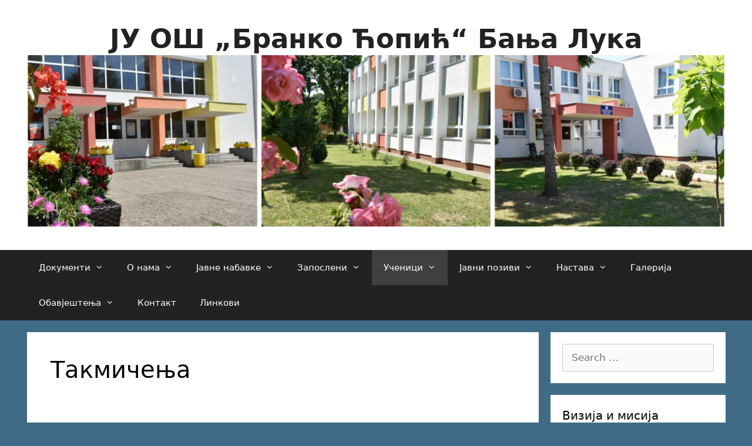

--- FILE ---
content_type: text/html; charset=UTF-8
request_url: http://osbrankocopic.net/ucenici/takmicenja/
body_size: 10497
content:
<!DOCTYPE html>
<html lang="en-US">
<head>
<meta charset="UTF-8">
<link rel="profile" href="https://gmpg.org/xfn/11">
<title>Такмичења &#8211; ЈУ ОШ „Бранко Ћопић“ Бања Лука</title>
<meta name='robots' content='max-image-preview:large' />
<meta name="viewport" content="width=device-width, initial-scale=1"><link rel="alternate" type="application/rss+xml" title="ЈУ ОШ „Бранко Ћопић“ Бања Лука &raquo; Feed" href="http://osbrankocopic.net/feed/" />
<link rel="alternate" type="application/rss+xml" title="ЈУ ОШ „Бранко Ћопић“ Бања Лука &raquo; Comments Feed" href="http://osbrankocopic.net/comments/feed/" />
<link rel='stylesheet' id='ultimate-tables-style-css'  href='//osbrankocopic.net/wp-content/cache/wpfc-minified/1gff5yk4/hdnj.css' media='all' />
<link rel='stylesheet' id='ultimate-datatables-style-css'  href='//osbrankocopic.net/wp-content/cache/wpfc-minified/7yfd2thx/hdnj.css' media='all' />
<link rel='stylesheet' id='wp-block-library-css'  href='//osbrankocopic.net/wp-content/cache/wpfc-minified/d6kej1gg/hdnj.css' media='all' />
<style id='global-styles-inline-css'>
body{--wp--preset--color--black: #000000;--wp--preset--color--cyan-bluish-gray: #abb8c3;--wp--preset--color--white: #ffffff;--wp--preset--color--pale-pink: #f78da7;--wp--preset--color--vivid-red: #cf2e2e;--wp--preset--color--luminous-vivid-orange: #ff6900;--wp--preset--color--luminous-vivid-amber: #fcb900;--wp--preset--color--light-green-cyan: #7bdcb5;--wp--preset--color--vivid-green-cyan: #00d084;--wp--preset--color--pale-cyan-blue: #8ed1fc;--wp--preset--color--vivid-cyan-blue: #0693e3;--wp--preset--color--vivid-purple: #9b51e0;--wp--preset--color--contrast: var(--contrast);--wp--preset--color--contrast-2: var(--contrast-2);--wp--preset--color--contrast-3: var(--contrast-3);--wp--preset--color--base: var(--base);--wp--preset--color--base-2: var(--base-2);--wp--preset--color--base-3: var(--base-3);--wp--preset--color--accent: var(--accent);--wp--preset--gradient--vivid-cyan-blue-to-vivid-purple: linear-gradient(135deg,rgba(6,147,227,1) 0%,rgb(155,81,224) 100%);--wp--preset--gradient--light-green-cyan-to-vivid-green-cyan: linear-gradient(135deg,rgb(122,220,180) 0%,rgb(0,208,130) 100%);--wp--preset--gradient--luminous-vivid-amber-to-luminous-vivid-orange: linear-gradient(135deg,rgba(252,185,0,1) 0%,rgba(255,105,0,1) 100%);--wp--preset--gradient--luminous-vivid-orange-to-vivid-red: linear-gradient(135deg,rgba(255,105,0,1) 0%,rgb(207,46,46) 100%);--wp--preset--gradient--very-light-gray-to-cyan-bluish-gray: linear-gradient(135deg,rgb(238,238,238) 0%,rgb(169,184,195) 100%);--wp--preset--gradient--cool-to-warm-spectrum: linear-gradient(135deg,rgb(74,234,220) 0%,rgb(151,120,209) 20%,rgb(207,42,186) 40%,rgb(238,44,130) 60%,rgb(251,105,98) 80%,rgb(254,248,76) 100%);--wp--preset--gradient--blush-light-purple: linear-gradient(135deg,rgb(255,206,236) 0%,rgb(152,150,240) 100%);--wp--preset--gradient--blush-bordeaux: linear-gradient(135deg,rgb(254,205,165) 0%,rgb(254,45,45) 50%,rgb(107,0,62) 100%);--wp--preset--gradient--luminous-dusk: linear-gradient(135deg,rgb(255,203,112) 0%,rgb(199,81,192) 50%,rgb(65,88,208) 100%);--wp--preset--gradient--pale-ocean: linear-gradient(135deg,rgb(255,245,203) 0%,rgb(182,227,212) 50%,rgb(51,167,181) 100%);--wp--preset--gradient--electric-grass: linear-gradient(135deg,rgb(202,248,128) 0%,rgb(113,206,126) 100%);--wp--preset--gradient--midnight: linear-gradient(135deg,rgb(2,3,129) 0%,rgb(40,116,252) 100%);--wp--preset--duotone--dark-grayscale: url('#wp-duotone-dark-grayscale');--wp--preset--duotone--grayscale: url('#wp-duotone-grayscale');--wp--preset--duotone--purple-yellow: url('#wp-duotone-purple-yellow');--wp--preset--duotone--blue-red: url('#wp-duotone-blue-red');--wp--preset--duotone--midnight: url('#wp-duotone-midnight');--wp--preset--duotone--magenta-yellow: url('#wp-duotone-magenta-yellow');--wp--preset--duotone--purple-green: url('#wp-duotone-purple-green');--wp--preset--duotone--blue-orange: url('#wp-duotone-blue-orange');--wp--preset--font-size--small: 13px;--wp--preset--font-size--medium: 20px;--wp--preset--font-size--large: 36px;--wp--preset--font-size--x-large: 42px;}.has-black-color{color: var(--wp--preset--color--black) !important;}.has-cyan-bluish-gray-color{color: var(--wp--preset--color--cyan-bluish-gray) !important;}.has-white-color{color: var(--wp--preset--color--white) !important;}.has-pale-pink-color{color: var(--wp--preset--color--pale-pink) !important;}.has-vivid-red-color{color: var(--wp--preset--color--vivid-red) !important;}.has-luminous-vivid-orange-color{color: var(--wp--preset--color--luminous-vivid-orange) !important;}.has-luminous-vivid-amber-color{color: var(--wp--preset--color--luminous-vivid-amber) !important;}.has-light-green-cyan-color{color: var(--wp--preset--color--light-green-cyan) !important;}.has-vivid-green-cyan-color{color: var(--wp--preset--color--vivid-green-cyan) !important;}.has-pale-cyan-blue-color{color: var(--wp--preset--color--pale-cyan-blue) !important;}.has-vivid-cyan-blue-color{color: var(--wp--preset--color--vivid-cyan-blue) !important;}.has-vivid-purple-color{color: var(--wp--preset--color--vivid-purple) !important;}.has-black-background-color{background-color: var(--wp--preset--color--black) !important;}.has-cyan-bluish-gray-background-color{background-color: var(--wp--preset--color--cyan-bluish-gray) !important;}.has-white-background-color{background-color: var(--wp--preset--color--white) !important;}.has-pale-pink-background-color{background-color: var(--wp--preset--color--pale-pink) !important;}.has-vivid-red-background-color{background-color: var(--wp--preset--color--vivid-red) !important;}.has-luminous-vivid-orange-background-color{background-color: var(--wp--preset--color--luminous-vivid-orange) !important;}.has-luminous-vivid-amber-background-color{background-color: var(--wp--preset--color--luminous-vivid-amber) !important;}.has-light-green-cyan-background-color{background-color: var(--wp--preset--color--light-green-cyan) !important;}.has-vivid-green-cyan-background-color{background-color: var(--wp--preset--color--vivid-green-cyan) !important;}.has-pale-cyan-blue-background-color{background-color: var(--wp--preset--color--pale-cyan-blue) !important;}.has-vivid-cyan-blue-background-color{background-color: var(--wp--preset--color--vivid-cyan-blue) !important;}.has-vivid-purple-background-color{background-color: var(--wp--preset--color--vivid-purple) !important;}.has-black-border-color{border-color: var(--wp--preset--color--black) !important;}.has-cyan-bluish-gray-border-color{border-color: var(--wp--preset--color--cyan-bluish-gray) !important;}.has-white-border-color{border-color: var(--wp--preset--color--white) !important;}.has-pale-pink-border-color{border-color: var(--wp--preset--color--pale-pink) !important;}.has-vivid-red-border-color{border-color: var(--wp--preset--color--vivid-red) !important;}.has-luminous-vivid-orange-border-color{border-color: var(--wp--preset--color--luminous-vivid-orange) !important;}.has-luminous-vivid-amber-border-color{border-color: var(--wp--preset--color--luminous-vivid-amber) !important;}.has-light-green-cyan-border-color{border-color: var(--wp--preset--color--light-green-cyan) !important;}.has-vivid-green-cyan-border-color{border-color: var(--wp--preset--color--vivid-green-cyan) !important;}.has-pale-cyan-blue-border-color{border-color: var(--wp--preset--color--pale-cyan-blue) !important;}.has-vivid-cyan-blue-border-color{border-color: var(--wp--preset--color--vivid-cyan-blue) !important;}.has-vivid-purple-border-color{border-color: var(--wp--preset--color--vivid-purple) !important;}.has-vivid-cyan-blue-to-vivid-purple-gradient-background{background: var(--wp--preset--gradient--vivid-cyan-blue-to-vivid-purple) !important;}.has-light-green-cyan-to-vivid-green-cyan-gradient-background{background: var(--wp--preset--gradient--light-green-cyan-to-vivid-green-cyan) !important;}.has-luminous-vivid-amber-to-luminous-vivid-orange-gradient-background{background: var(--wp--preset--gradient--luminous-vivid-amber-to-luminous-vivid-orange) !important;}.has-luminous-vivid-orange-to-vivid-red-gradient-background{background: var(--wp--preset--gradient--luminous-vivid-orange-to-vivid-red) !important;}.has-very-light-gray-to-cyan-bluish-gray-gradient-background{background: var(--wp--preset--gradient--very-light-gray-to-cyan-bluish-gray) !important;}.has-cool-to-warm-spectrum-gradient-background{background: var(--wp--preset--gradient--cool-to-warm-spectrum) !important;}.has-blush-light-purple-gradient-background{background: var(--wp--preset--gradient--blush-light-purple) !important;}.has-blush-bordeaux-gradient-background{background: var(--wp--preset--gradient--blush-bordeaux) !important;}.has-luminous-dusk-gradient-background{background: var(--wp--preset--gradient--luminous-dusk) !important;}.has-pale-ocean-gradient-background{background: var(--wp--preset--gradient--pale-ocean) !important;}.has-electric-grass-gradient-background{background: var(--wp--preset--gradient--electric-grass) !important;}.has-midnight-gradient-background{background: var(--wp--preset--gradient--midnight) !important;}.has-small-font-size{font-size: var(--wp--preset--font-size--small) !important;}.has-medium-font-size{font-size: var(--wp--preset--font-size--medium) !important;}.has-large-font-size{font-size: var(--wp--preset--font-size--large) !important;}.has-x-large-font-size{font-size: var(--wp--preset--font-size--x-large) !important;}
</style>
<link rel='stylesheet' id='generate-style-grid-css'  href='//osbrankocopic.net/wp-content/cache/wpfc-minified/lx8v2pp6/hdnj.css' media='all' />
<link rel='stylesheet' id='generate-style-css'  href='//osbrankocopic.net/wp-content/cache/wpfc-minified/dvi6cqjk/hdnj.css' media='all' />
<style id='generate-style-inline-css'>
body{background-color:#3f6b87;color:#000000;}a{color:#96007f;}a:hover, a:focus, a:active{color:#0d0e42;}body .grid-container{max-width:1189px;}.wp-block-group__inner-container{max-width:1189px;margin-left:auto;margin-right:auto;}.generate-back-to-top{font-size:20px;border-radius:3px;position:fixed;bottom:30px;right:30px;line-height:40px;width:40px;text-align:center;z-index:10;transition:opacity 300ms ease-in-out;}:root{--contrast:#222222;--contrast-2:#575760;--contrast-3:#b2b2be;--base:#f0f0f0;--base-2:#f7f8f9;--base-3:#ffffff;--accent:#1e73be;}.has-contrast-color{color:#222222;}.has-contrast-background-color{background-color:#222222;}.has-contrast-2-color{color:#575760;}.has-contrast-2-background-color{background-color:#575760;}.has-contrast-3-color{color:#b2b2be;}.has-contrast-3-background-color{background-color:#b2b2be;}.has-base-color{color:#f0f0f0;}.has-base-background-color{background-color:#f0f0f0;}.has-base-2-color{color:#f7f8f9;}.has-base-2-background-color{background-color:#f7f8f9;}.has-base-3-color{color:#ffffff;}.has-base-3-background-color{background-color:#ffffff;}.has-accent-color{color:#1e73be;}.has-accent-background-color{background-color:#1e73be;}body, button, input, select, textarea{font-family:-apple-system, system-ui, BlinkMacSystemFont, "Segoe UI", Helvetica, Arial, sans-serif, "Apple Color Emoji", "Segoe UI Emoji", "Segoe UI Symbol";}body{line-height:1.5;}.entry-content > [class*="wp-block-"]:not(:last-child){margin-bottom:1.5em;}.main-title{font-size:45px;}.main-navigation .main-nav ul ul li a{font-size:14px;}.sidebar .widget, .footer-widgets .widget{font-size:17px;}h1{font-weight:300;font-size:40px;}h2{font-weight:300;font-size:30px;}h3{font-size:20px;}h4{font-size:inherit;}h5{font-size:inherit;}@media (max-width:768px){.main-title{font-size:30px;}h1{font-size:30px;}h2{font-size:25px;}}.top-bar{background-color:#636363;color:#ffffff;}.top-bar a{color:#ffffff;}.top-bar a:hover{color:#303030;}.site-header{background-color:#ffffff;color:#3a3a3a;}.site-header a{color:#3a3a3a;}.main-title a,.main-title a:hover{color:#222222;}.site-description{color:#757575;}.main-navigation,.main-navigation ul ul{background-color:#222222;}.main-navigation .main-nav ul li a, .main-navigation .menu-toggle, .main-navigation .menu-bar-items{color:#ffffff;}.main-navigation .main-nav ul li:not([class*="current-menu-"]):hover > a, .main-navigation .main-nav ul li:not([class*="current-menu-"]):focus > a, .main-navigation .main-nav ul li.sfHover:not([class*="current-menu-"]) > a, .main-navigation .menu-bar-item:hover > a, .main-navigation .menu-bar-item.sfHover > a{color:#ffffff;background-color:#3f3f3f;}button.menu-toggle:hover,button.menu-toggle:focus,.main-navigation .mobile-bar-items a,.main-navigation .mobile-bar-items a:hover,.main-navigation .mobile-bar-items a:focus{color:#ffffff;}.main-navigation .main-nav ul li[class*="current-menu-"] > a{color:#ffffff;background-color:#3f3f3f;}.navigation-search input[type="search"],.navigation-search input[type="search"]:active, .navigation-search input[type="search"]:focus, .main-navigation .main-nav ul li.search-item.active > a, .main-navigation .menu-bar-items .search-item.active > a{color:#ffffff;background-color:#3f3f3f;}.main-navigation ul ul{background-color:#3f3f3f;}.main-navigation .main-nav ul ul li a{color:#ffffff;}.main-navigation .main-nav ul ul li:not([class*="current-menu-"]):hover > a,.main-navigation .main-nav ul ul li:not([class*="current-menu-"]):focus > a, .main-navigation .main-nav ul ul li.sfHover:not([class*="current-menu-"]) > a{color:#ffffff;background-color:#4f4f4f;}.main-navigation .main-nav ul ul li[class*="current-menu-"] > a{color:#ffffff;background-color:#4f4f4f;}.separate-containers .inside-article, .separate-containers .comments-area, .separate-containers .page-header, .one-container .container, .separate-containers .paging-navigation, .inside-page-header{background-color:#ffffff;}.entry-meta{color:#595959;}.entry-meta a{color:#595959;}.entry-meta a:hover{color:#1e73be;}.sidebar .widget{background-color:#ffffff;}.sidebar .widget .widget-title{color:#000000;}.footer-widgets{background-color:#ffffff;}.footer-widgets .widget-title{color:#000000;}.site-info{color:#ffffff;background-color:#222222;}.site-info a{color:#ffffff;}.site-info a:hover{color:#606060;}.footer-bar .widget_nav_menu .current-menu-item a{color:#606060;}input[type="text"],input[type="email"],input[type="url"],input[type="password"],input[type="search"],input[type="tel"],input[type="number"],textarea,select{color:#666666;background-color:#fafafa;border-color:#cccccc;}input[type="text"]:focus,input[type="email"]:focus,input[type="url"]:focus,input[type="password"]:focus,input[type="search"]:focus,input[type="tel"]:focus,input[type="number"]:focus,textarea:focus,select:focus{color:#666666;background-color:#ffffff;border-color:#bfbfbf;}button,html input[type="button"],input[type="reset"],input[type="submit"],a.button,a.wp-block-button__link:not(.has-background){color:#ffffff;background-color:#666666;}button:hover,html input[type="button"]:hover,input[type="reset"]:hover,input[type="submit"]:hover,a.button:hover,button:focus,html input[type="button"]:focus,input[type="reset"]:focus,input[type="submit"]:focus,a.button:focus,a.wp-block-button__link:not(.has-background):active,a.wp-block-button__link:not(.has-background):focus,a.wp-block-button__link:not(.has-background):hover{color:#ffffff;background-color:#3f3f3f;}a.generate-back-to-top{background-color:rgba( 0,0,0,0.4 );color:#ffffff;}a.generate-back-to-top:hover,a.generate-back-to-top:focus{background-color:rgba( 0,0,0,0.6 );color:#ffffff;}@media (max-width:768px){.main-navigation .menu-bar-item:hover > a, .main-navigation .menu-bar-item.sfHover > a{background:none;color:#ffffff;}}.inside-top-bar{padding:10px;}.inside-header{padding:40px;}.site-main .wp-block-group__inner-container{padding:40px;}.entry-content .alignwide, body:not(.no-sidebar) .entry-content .alignfull{margin-left:-40px;width:calc(100% + 80px);max-width:calc(100% + 80px);}.rtl .menu-item-has-children .dropdown-menu-toggle{padding-left:20px;}.rtl .main-navigation .main-nav ul li.menu-item-has-children > a{padding-right:20px;}.site-info{padding:20px;}@media (max-width:768px){.separate-containers .inside-article, .separate-containers .comments-area, .separate-containers .page-header, .separate-containers .paging-navigation, .one-container .site-content, .inside-page-header{padding:30px;}.site-main .wp-block-group__inner-container{padding:30px;}.site-info{padding-right:10px;padding-left:10px;}.entry-content .alignwide, body:not(.no-sidebar) .entry-content .alignfull{margin-left:-30px;width:calc(100% + 60px);max-width:calc(100% + 60px);}}.one-container .sidebar .widget{padding:0px;}/* End cached CSS */@media (max-width:768px){.main-navigation .menu-toggle,.main-navigation .mobile-bar-items,.sidebar-nav-mobile:not(#sticky-placeholder){display:block;}.main-navigation ul,.gen-sidebar-nav{display:none;}[class*="nav-float-"] .site-header .inside-header > *{float:none;clear:both;}}
</style>
<link rel='stylesheet' id='generate-mobile-style-css'  href='//osbrankocopic.net/wp-content/cache/wpfc-minified/zb8r9mc/hdnj.css' media='all' />
<link rel='stylesheet' id='generate-font-icons-css'  href='//osbrankocopic.net/wp-content/cache/wpfc-minified/2axvk5rl/hdnj.css' media='all' />
<link rel='stylesheet' id='tablepress-default-css'  href='//osbrankocopic.net/wp-content/cache/wpfc-minified/8wljrtd0/hdnj.css' media='all' />
<script src='http://osbrankocopic.net/wp-includes/js/jquery/jquery.min.js?ver=3.6.0' id='jquery-core-js'></script>
<script src='http://osbrankocopic.net/wp-includes/js/jquery/jquery-migrate.min.js?ver=3.3.2' id='jquery-migrate-js'></script>
<link rel="https://api.w.org/" href="http://osbrankocopic.net/wp-json/" /><link rel="alternate" type="application/json" href="http://osbrankocopic.net/wp-json/wp/v2/pages/379" /><link rel="EditURI" type="application/rsd+xml" title="RSD" href="http://osbrankocopic.net/xmlrpc.php?rsd" />
<link rel="wlwmanifest" type="application/wlwmanifest+xml" href="http://osbrankocopic.net/wp-includes/wlwmanifest.xml" /> 
<meta name="generator" content="WordPress 5.9.12" />
<link rel="canonical" href="http://osbrankocopic.net/ucenici/takmicenja/" />
<link rel='shortlink' href='http://osbrankocopic.net/?p=379' />
<link rel="alternate" type="application/json+oembed" href="http://osbrankocopic.net/wp-json/oembed/1.0/embed?url=http%3A%2F%2Fosbrankocopic.net%2Fucenici%2Ftakmicenja%2F" />
<link rel="alternate" type="text/xml+oembed" href="http://osbrankocopic.net/wp-json/oembed/1.0/embed?url=http%3A%2F%2Fosbrankocopic.net%2Fucenici%2Ftakmicenja%2F&#038;format=xml" />
<style id="wp-custom-css">
.widget-area .widget {
padding: 20px!important;
}		</style>
</head>
<body class="page-template-default page page-id-379 page-child parent-pageid-28 wp-custom-logo wp-embed-responsive right-sidebar nav-below-header separate-containers fluid-header active-footer-widgets-0 nav-aligned-left header-aligned-center dropdown-hover" itemtype="https://schema.org/WebPage" itemscope>
<svg xmlns="http://www.w3.org/2000/svg" viewBox="0 0 0 0" width="0" height="0" focusable="false" role="none" style="visibility: hidden; position: absolute; left: -9999px; overflow: hidden;" ><defs><filter id="wp-duotone-dark-grayscale"><feColorMatrix color-interpolation-filters="sRGB" type="matrix" values=" .299 .587 .114 0 0 .299 .587 .114 0 0 .299 .587 .114 0 0 .299 .587 .114 0 0 " /><feComponentTransfer color-interpolation-filters="sRGB" ><feFuncR type="table" tableValues="0 0.49803921568627" /><feFuncG type="table" tableValues="0 0.49803921568627" /><feFuncB type="table" tableValues="0 0.49803921568627" /><feFuncA type="table" tableValues="1 1" /></feComponentTransfer><feComposite in2="SourceGraphic" operator="in" /></filter></defs></svg><svg xmlns="http://www.w3.org/2000/svg" viewBox="0 0 0 0" width="0" height="0" focusable="false" role="none" style="visibility: hidden; position: absolute; left: -9999px; overflow: hidden;" ><defs><filter id="wp-duotone-grayscale"><feColorMatrix color-interpolation-filters="sRGB" type="matrix" values=" .299 .587 .114 0 0 .299 .587 .114 0 0 .299 .587 .114 0 0 .299 .587 .114 0 0 " /><feComponentTransfer color-interpolation-filters="sRGB" ><feFuncR type="table" tableValues="0 1" /><feFuncG type="table" tableValues="0 1" /><feFuncB type="table" tableValues="0 1" /><feFuncA type="table" tableValues="1 1" /></feComponentTransfer><feComposite in2="SourceGraphic" operator="in" /></filter></defs></svg><svg xmlns="http://www.w3.org/2000/svg" viewBox="0 0 0 0" width="0" height="0" focusable="false" role="none" style="visibility: hidden; position: absolute; left: -9999px; overflow: hidden;" ><defs><filter id="wp-duotone-purple-yellow"><feColorMatrix color-interpolation-filters="sRGB" type="matrix" values=" .299 .587 .114 0 0 .299 .587 .114 0 0 .299 .587 .114 0 0 .299 .587 .114 0 0 " /><feComponentTransfer color-interpolation-filters="sRGB" ><feFuncR type="table" tableValues="0.54901960784314 0.98823529411765" /><feFuncG type="table" tableValues="0 1" /><feFuncB type="table" tableValues="0.71764705882353 0.25490196078431" /><feFuncA type="table" tableValues="1 1" /></feComponentTransfer><feComposite in2="SourceGraphic" operator="in" /></filter></defs></svg><svg xmlns="http://www.w3.org/2000/svg" viewBox="0 0 0 0" width="0" height="0" focusable="false" role="none" style="visibility: hidden; position: absolute; left: -9999px; overflow: hidden;" ><defs><filter id="wp-duotone-blue-red"><feColorMatrix color-interpolation-filters="sRGB" type="matrix" values=" .299 .587 .114 0 0 .299 .587 .114 0 0 .299 .587 .114 0 0 .299 .587 .114 0 0 " /><feComponentTransfer color-interpolation-filters="sRGB" ><feFuncR type="table" tableValues="0 1" /><feFuncG type="table" tableValues="0 0.27843137254902" /><feFuncB type="table" tableValues="0.5921568627451 0.27843137254902" /><feFuncA type="table" tableValues="1 1" /></feComponentTransfer><feComposite in2="SourceGraphic" operator="in" /></filter></defs></svg><svg xmlns="http://www.w3.org/2000/svg" viewBox="0 0 0 0" width="0" height="0" focusable="false" role="none" style="visibility: hidden; position: absolute; left: -9999px; overflow: hidden;" ><defs><filter id="wp-duotone-midnight"><feColorMatrix color-interpolation-filters="sRGB" type="matrix" values=" .299 .587 .114 0 0 .299 .587 .114 0 0 .299 .587 .114 0 0 .299 .587 .114 0 0 " /><feComponentTransfer color-interpolation-filters="sRGB" ><feFuncR type="table" tableValues="0 0" /><feFuncG type="table" tableValues="0 0.64705882352941" /><feFuncB type="table" tableValues="0 1" /><feFuncA type="table" tableValues="1 1" /></feComponentTransfer><feComposite in2="SourceGraphic" operator="in" /></filter></defs></svg><svg xmlns="http://www.w3.org/2000/svg" viewBox="0 0 0 0" width="0" height="0" focusable="false" role="none" style="visibility: hidden; position: absolute; left: -9999px; overflow: hidden;" ><defs><filter id="wp-duotone-magenta-yellow"><feColorMatrix color-interpolation-filters="sRGB" type="matrix" values=" .299 .587 .114 0 0 .299 .587 .114 0 0 .299 .587 .114 0 0 .299 .587 .114 0 0 " /><feComponentTransfer color-interpolation-filters="sRGB" ><feFuncR type="table" tableValues="0.78039215686275 1" /><feFuncG type="table" tableValues="0 0.94901960784314" /><feFuncB type="table" tableValues="0.35294117647059 0.47058823529412" /><feFuncA type="table" tableValues="1 1" /></feComponentTransfer><feComposite in2="SourceGraphic" operator="in" /></filter></defs></svg><svg xmlns="http://www.w3.org/2000/svg" viewBox="0 0 0 0" width="0" height="0" focusable="false" role="none" style="visibility: hidden; position: absolute; left: -9999px; overflow: hidden;" ><defs><filter id="wp-duotone-purple-green"><feColorMatrix color-interpolation-filters="sRGB" type="matrix" values=" .299 .587 .114 0 0 .299 .587 .114 0 0 .299 .587 .114 0 0 .299 .587 .114 0 0 " /><feComponentTransfer color-interpolation-filters="sRGB" ><feFuncR type="table" tableValues="0.65098039215686 0.40392156862745" /><feFuncG type="table" tableValues="0 1" /><feFuncB type="table" tableValues="0.44705882352941 0.4" /><feFuncA type="table" tableValues="1 1" /></feComponentTransfer><feComposite in2="SourceGraphic" operator="in" /></filter></defs></svg><svg xmlns="http://www.w3.org/2000/svg" viewBox="0 0 0 0" width="0" height="0" focusable="false" role="none" style="visibility: hidden; position: absolute; left: -9999px; overflow: hidden;" ><defs><filter id="wp-duotone-blue-orange"><feColorMatrix color-interpolation-filters="sRGB" type="matrix" values=" .299 .587 .114 0 0 .299 .587 .114 0 0 .299 .587 .114 0 0 .299 .587 .114 0 0 " /><feComponentTransfer color-interpolation-filters="sRGB" ><feFuncR type="table" tableValues="0.098039215686275 1" /><feFuncG type="table" tableValues="0 0.66274509803922" /><feFuncB type="table" tableValues="0.84705882352941 0.41960784313725" /><feFuncA type="table" tableValues="1 1" /></feComponentTransfer><feComposite in2="SourceGraphic" operator="in" /></filter></defs></svg><a class="screen-reader-text skip-link" href="#content" title="Skip to content">Skip to content</a>		<header class="site-header" id="masthead" aria-label="Site"  itemtype="https://schema.org/WPHeader" itemscope>
<div class="inside-header">
<div class="site-branding">
<p class="main-title" itemprop="headline">
<a href="http://osbrankocopic.net/" rel="home">
ЈУ ОШ „Бранко Ћопић“ Бања Лука
</a>
</p>
</div><div class="site-logo">
<a href="http://osbrankocopic.net/" title="ЈУ ОШ „Бранко Ћопић“ Бања Лука" rel="home">
<img  class="header-image is-logo-image" alt="ЈУ ОШ „Бранко Ћопић“ Бања Лука" src="http://osbrankocopic.net/wp-content/uploads/2021/06/cropped-BeFunky-collage-scaled-1.jpg" title="ЈУ ОШ „Бранко Ћопић“ Бања Лука" />
</a>
</div>			</div>
</header>
<nav class="main-navigation sub-menu-right" id="site-navigation" aria-label="Primary"  itemtype="https://schema.org/SiteNavigationElement" itemscope>
<div class="inside-navigation grid-container grid-parent">
<button class="menu-toggle" aria-controls="primary-menu" aria-expanded="false">
<span class="mobile-menu">Menu</span>				</button>
<div id="primary-menu" class="main-nav">
<ul class="menu sf-menu">
<li class="page_item page-item-2255 menu-item-has-children"><a href="http://osbrankocopic.net/%d0%b4%d0%be%d0%ba%d1%83%d0%bc%d0%b5%d0%bd%d1%82%d0%b8/">Документи<span role="presentation" class="dropdown-menu-toggle"></span></a>
<ul class='children'>
<li class="page_item page-item-1941"><a href="http://osbrankocopic.net/%d0%b4%d0%be%d0%ba%d1%83%d0%bc%d0%b5%d0%bd%d1%82%d0%b8/%d0%bf%d1%80%d0%be%d1%82%d0%be%d0%ba%d0%be%d0%bb-%d1%83-%d1%81%d0%bb%d1%83%d1%87%d0%b0%d1%98%d1%83-%d0%b2%d1%80%d1%88%d1%9a%d0%b0%d1%87%d0%ba%d0%be%d0%b3-%d0%bd%d0%b0%d1%81%d0%b8%d1%99%d0%b0/">Протокол у случају вршњачког насиља</a></li>
<li class="page_item page-item-2251"><a href="http://osbrankocopic.net/%d0%b4%d0%be%d0%ba%d1%83%d0%bc%d0%b5%d0%bd%d1%82%d0%b8/%d0%bf%d1%80%d0%b0%d0%b2%d0%b8%d0%bb%d0%bd%d0%b8%d0%ba-%d0%be-%d0%be%d1%86%d1%98%d0%b5%d1%9a%d0%b8%d0%b2%d0%b0%d1%9a%d1%83/">Правилник о оцјењивању</a></li>
<li class="page_item page-item-4237"><a href="http://osbrankocopic.net/%d0%b4%d0%be%d0%ba%d1%83%d0%bc%d0%b5%d0%bd%d1%82%d0%b8/%d0%bf%d1%80%d0%b0%d0%b2%d0%b8%d0%bb%d0%bd%d0%b8%d0%ba-%d0%be-%d0%bd%d0%b0%d1%87%d0%b8%d0%bd%d1%83-%d0%be%d1%80%d0%b3%d0%b0%d0%bd%d0%b8%d0%b7%d0%be%d0%b2%d0%b0%d1%9a%d0%b0-%d0%b5%d0%ba%d1%81%d0%ba/">Правилник о начину организовања екскурзија, излета и школе у природи</a></li>
</ul>
</li>
<li class="page_item page-item-8 menu-item-has-children"><a href="http://osbrankocopic.net/o-nama/">О нама<span role="presentation" class="dropdown-menu-toggle"></span></a>
<ul class='children'>
<li class="page_item page-item-1550"><a href="http://osbrankocopic.net/o-nama/%d1%88%d0%ba%d0%be%d0%bb%d1%81%d0%ba%d0%b0-%d1%81%d1%82%d1%80%d0%b0%d0%bd%d0%b8%d1%86%d0%b0/">Школска страница</a></li>
<li class="page_item page-item-5"><a href="http://osbrankocopic.net/o-nama/istorijat/">Историјат</a></li>
<li class="page_item page-item-22"><a href="http://osbrankocopic.net/o-nama/o-branku-copicu/">О Бранку Ћопићу</a></li>
</ul>
</li>
<li class="page_item page-item-3662 menu-item-has-children"><a href="http://osbrankocopic.net/%d1%98%d0%b0%d0%b2%d0%bd%d0%b5-%d0%bd%d0%b0%d0%b1%d0%b0%d0%b2%d0%ba%d0%b5/">Јавне набавке<span role="presentation" class="dropdown-menu-toggle"></span></a>
<ul class='children'>
<li class="page_item page-item-3668"><a href="http://osbrankocopic.net/%d1%98%d0%b0%d0%b2%d0%bd%d0%b5-%d0%bd%d0%b0%d0%b1%d0%b0%d0%b2%d0%ba%d0%b5/%d0%bf%d0%bb%d0%b0%d0%bd-%d1%98%d0%b0%d0%b2%d0%bd%d0%b5-%d0%bd%d0%b0%d0%b1%d0%b0%d0%b2%d0%ba%d0%b5/">План јавне набавке</a></li>
<li class="page_item page-item-3688"><a href="http://osbrankocopic.net/%d1%98%d0%b0%d0%b2%d0%bd%d0%b5-%d0%bd%d0%b0%d0%b1%d0%b0%d0%b2%d0%ba%d0%b5/%d0%be%d0%b1%d0%b0%d0%b2%d1%98%d0%b5%d1%88%d1%82%d0%b5%d1%9a%d0%b5-%d0%bf%d0%be-%d1%87%d0%bb%d0%b0%d0%bd%d1%83-52-%d0%b7%d0%b0%d0%ba%d0%be%d0%bd%d0%b0-%d0%be-%d1%98%d0%b0%d0%b2%d0%bd%d0%b8%d0%bc/">Обавјештење по члану 52. Закона о јавним набавкама БиХ</a></li>
<li class="page_item page-item-3735"><a href="http://osbrankocopic.net/%d1%98%d0%b0%d0%b2%d0%bd%d0%b5-%d0%bd%d0%b0%d0%b1%d0%b0%d0%b2%d0%ba%d0%b5/%d0%be%d0%b4%d0%bb%d1%83%d0%ba%d0%b0-%d0%be-%d0%b8%d0%b7%d0%b1%d0%be%d1%80%d1%83-%d0%bf%d0%be%d0%bd%d1%83%d1%92%d0%b0%d1%87%d0%b0/">Одлука о избору понуђача</a></li>
<li class="page_item page-item-3672"><a href="http://osbrankocopic.net/%d1%98%d0%b0%d0%b2%d0%bd%d0%b5-%d0%bd%d0%b0%d0%b1%d0%b0%d0%b2%d0%ba%d0%b5/%d1%82%d0%b5%d0%bd%d0%b4%d0%b5%d1%80%d1%81%d0%ba%d0%b0-%d0%b4%d0%be%d0%ba%d1%83%d0%bc%d0%b5%d0%bd%d1%82%d0%b0%d1%86%d0%b8%d1%98%d0%b0-%d0%bb%d0%b5%d0%b4-%d1%80%d0%b0%d1%81%d0%b2%d1%98%d0%b5%d1%82/">Тендерска документација &#8211; лед расвјета</a></li>
</ul>
</li>
<li class="page_item page-item-2 menu-item-has-children"><a href="http://osbrankocopic.net/primer-strane/">Запослени<span role="presentation" class="dropdown-menu-toggle"></span></a>
<ul class='children'>
<li class="page_item page-item-16"><a href="http://osbrankocopic.net/primer-strane/uprava-i-strucni-saradnici/">Управа и стручни сарадници</a></li>
<li class="page_item page-item-18 menu-item-has-children"><a href="http://osbrankocopic.net/primer-strane/nastavnici/">Наставници<span role="presentation" class="dropdown-menu-toggle"></span></a>
<ul class='children'>
<li class="page_item page-item-1245"><a href="http://osbrankocopic.net/primer-strane/nastavnici/k%d0%be%d0%bd%d1%82%d0%b0%d0%ba%d1%82/">Kонтакт</a></li>
</ul>
</li>
<li class="page_item page-item-20"><a href="http://osbrankocopic.net/primer-strane/pomocno-osoblje/">Помоћно особље</a></li>
</ul>
</li>
<li class="page_item page-item-28 menu-item-has-children current-menu-ancestor current-menu-parent"><a href="http://osbrankocopic.net/ucenici/">Ученици<span role="presentation" class="dropdown-menu-toggle"></span></a>
<ul class='children'>
<li class="page_item page-item-30"><a href="http://osbrankocopic.net/ucenici/savjet-ucenika/">Савјет ученика за школску 2024/25. годину</a></li>
<li class="page_item page-item-35"><a href="http://osbrankocopic.net/ucenici/ucenici-generacije/">Ученици генерације</a></li>
<li class="page_item page-item-379 current-menu-item"><a href="http://osbrankocopic.net/ucenici/takmicenja/">Такмичења</a></li>
</ul>
</li>
<li class="page_item page-item-4424 menu-item-has-children"><a href="http://osbrankocopic.net/%d1%98%d0%b0%d0%b2%d0%bd%d0%b8-%d0%bf%d0%be%d0%b7%d0%b8%d0%b2%d0%b8/">Јавни позиви<span role="presentation" class="dropdown-menu-toggle"></span></a>
<ul class='children'>
<li class="page_item page-item-4045"><a href="http://osbrankocopic.net/%d1%98%d0%b0%d0%b2%d0%bd%d0%b8-%d0%bf%d0%be%d0%b7%d0%b8%d0%b2%d0%b8/%d1%98%d0%b0%d0%b2%d0%bd%d0%b5-%d0%bd%d0%b0%d0%b1%d0%b0%d0%b2%d0%ba%d0%b5-2/">Јавни позив за извођење излета</a></li>
<li class="page_item page-item-4427"><a href="http://osbrankocopic.net/%d1%98%d0%b0%d0%b2%d0%bd%d0%b8-%d0%bf%d0%be%d0%b7%d0%b8%d0%b2%d0%b8/%d1%98%d0%b0%d0%b2%d0%bd%d0%b8-%d0%bf%d0%be%d0%b7%d0%b8%d0%b2-%d0%b7%d0%b0-%d0%b8%d0%b7%d0%b2%d0%be%d1%92%d0%b5%d1%9a%d0%b5-%d0%b5%d0%ba%d1%81%d0%ba%d1%83%d1%80%d0%b7%d0%b8%d1%98%d0%b5-%d0%b8-%d1%88/">Јавни позив за извођење екскурзије и школе у природи</a></li>
<li class="page_item page-item-4432"><a href="http://osbrankocopic.net/%d1%98%d0%b0%d0%b2%d0%bd%d0%b8-%d0%bf%d0%be%d0%b7%d0%b8%d0%b2%d0%b8/%d1%98%d0%b0%d0%b2%d0%bd%d0%b8-%d0%bf%d0%be%d0%b7%d0%b8%d0%b2-%d0%b7%d0%b0-%d0%b8%d0%b7%d0%b1%d0%be%d1%80-%d0%b4%d0%be%d0%b1%d0%b0%d0%b2%d1%99%d0%b0%d1%87%d0%b0-%d1%85%d1%80%d0%b0%d0%bd%d0%b5-%d0%b7/">Јавни позив за избор добављача хране за продужени боравак за школску 2024/25. годину</a></li>
<li class="page_item page-item-4780"><a href="http://osbrankocopic.net/%d1%98%d0%b0%d0%b2%d0%bd%d0%b8-%d0%bf%d0%be%d0%b7%d0%b8%d0%b2%d0%b8/%d1%98%d0%b0%d0%b2%d0%bd%d0%b8-%d0%bf%d0%be%d0%b7%d0%b8%d0%b2-%d0%b7%d0%b0-%d0%b8%d0%b7%d0%b1%d0%be%d1%80-%d0%b4%d0%be%d0%b1%d0%b0%d0%b2%d1%99%d0%b0%d1%87%d0%b0-%d1%85%d1%80%d0%b0%d0%bd%d0%b5/">Јавни позив за избор добављача хране у продуженом боравку за школску 2025/26</a></li>
<li class="page_item page-item-4665"><a href="http://osbrankocopic.net/%d1%98%d0%b0%d0%b2%d0%bd%d0%b8-%d0%bf%d0%be%d0%b7%d0%b8%d0%b2%d0%b8/%d1%98%d0%b0%d0%b2%d0%bd%d0%b8-%d0%bf%d0%be%d0%b7%d0%b8%d0%b2-%d0%b7%d0%b0-%d0%b8%d0%b7%d0%b2%d0%be%d1%92%d0%b5%d1%9a%d0%b5-%d1%98%d0%b5%d0%b4%d0%bd%d0%be%d0%b4%d0%bd%d0%b5%d0%b2%d0%bd%d0%be%d0%b3/">Јавни позив за извођење једнодневног излета 2024/25.</a></li>
</ul>
</li>
<li class="page_item page-item-33 menu-item-has-children"><a href="http://osbrankocopic.net/nastava/">Настава<span role="presentation" class="dropdown-menu-toggle"></span></a>
<ul class='children'>
<li class="page_item page-item-1151"><a href="http://osbrankocopic.net/nastava/%d1%80%d0%b0%d1%81%d0%bf%d0%be%d1%80%d0%b5%d0%b4-%d1%80%d0%b0%d0%b4%d0%b0-%d0%b4%d0%be%d0%bf%d1%83%d0%bd%d1%81%d0%ba%d0%b5-%d0%b8-%d0%b4%d0%be%d0%b4%d0%b0%d1%82%d0%bd%d0%b5-%d0%bd%d0%b0%d1%81%d1%82/">Допунска и додатна наставе, секције и факултативна настава у школској 2025/2026.</a></li>
<li class="page_item page-item-1413"><a href="http://osbrankocopic.net/nastava/%d1%80%d0%b0%d1%81%d0%bf%d0%be%d1%80%d0%b5%d0%b4-%d1%81%d0%bc%d1%98%d0%b5%d0%bd%d0%b0-2/">РАСПОРЕД СМЈЕНА</a></li>
<li class="page_item page-item-1418"><a href="http://osbrankocopic.net/nastava/%d1%80%d0%b0%d1%81%d0%bf%d0%be%d1%80%d0%b5%d0%b4-%d0%b7%d0%b2%d0%be%d1%9a%d0%b5%d1%9a%d0%b0/">РАСПОРЕД ЗВОЊЕЊА</a></li>
<li class="page_item page-item-1153"><a href="http://osbrankocopic.net/nastava/%d0%b8%d0%bd%d1%84%d0%be%d1%80%d0%bc%d0%b0%d1%82%d0%b8%d0%b2%d0%bd%d0%b8-%d1%80%d0%b0%d0%b7%d0%b3%d0%be%d0%b2%d0%be%d1%80%d0%b8-%d0%be%d0%b4%d1%98%d0%b5%d1%99%d0%b5%d0%bd%d1%81%d0%ba%d0%b8%d1%85/">ИНФОРМАТИВНИ  РАЗГОВОРИ  ОДЈЕЉЕНСКИХ  СТАРЈЕШИНА СА  РОДИТЕЉИМА</a></li>
</ul>
</li>
<li class="page_item page-item-234"><a href="http://osbrankocopic.net/galerija/">Галерија</a></li>
<li class="page_item page-item-369 menu-item-has-children"><a href="http://osbrankocopic.net/obavjestenja/">Обавјештења<span role="presentation" class="dropdown-menu-toggle"></span></a>
<ul class='children'>
<li class="page_item page-item-371 menu-item-has-children"><a href="http://osbrankocopic.net/obavjestenja/ucenici/">Ученици<span role="presentation" class="dropdown-menu-toggle"></span></a>
<ul class='children'>
<li class="page_item page-item-1320"><a href="http://osbrankocopic.net/obavjestenja/ucenici/%d0%bf%d0%b8%d1%81%d0%bc%d0%be-%d0%bf%d1%81%d0%b8%d1%85%d0%be%d0%bb%d0%be%d0%b3%d0%b0-%d1%88%d0%ba%d0%be%d0%bb%d0%b5/">Писмо психолога школе</a></li>
</ul>
</li>
<li class="page_item page-item-373 menu-item-has-children"><a href="http://osbrankocopic.net/obavjestenja/roditelji/">Родитељи<span role="presentation" class="dropdown-menu-toggle"></span></a>
<ul class='children'>
<li class="page_item page-item-799"><a href="http://osbrankocopic.net/obavjestenja/roditelji/%d1%81%d0%b0%d0%b2%d1%98%d0%b5%d1%82-%d1%80%d0%be%d0%b4%d0%b8%d1%82%d0%b5%d1%99%d0%b0/">Савјет родитеља за школску 2024/2025. годину</a></li>
<li class="page_item page-item-452"><a href="http://osbrankocopic.net/obavjestenja/roditelji/upisna-podrucja/">Уписна подручја</a></li>
</ul>
</li>
</ul>
</li>
<li class="page_item page-item-10"><a href="http://osbrankocopic.net/kontakt/">Контакт</a></li>
<li class="page_item page-item-53"><a href="http://osbrankocopic.net/%d0%bb%d0%b8%d0%bd%d0%ba%d0%be%d0%b2%d0%b8/">Линкови</a></li>
</ul>
</div>
</div>
</nav>
<div class="site grid-container container hfeed grid-parent" id="page">
<div class="site-content" id="content">
<div class="content-area grid-parent mobile-grid-100 grid-75 tablet-grid-75" id="primary">
<main class="site-main" id="main">
<article id="post-379" class="post-379 page type-page status-publish" itemtype="https://schema.org/CreativeWork" itemscope>
<div class="inside-article">
<header class="entry-header" aria-label="Content">
<h1 class="entry-title" itemprop="headline">Такмичења</h1>			</header>
<div class="entry-content" itemprop="text">
</div>
</div>
</article>
</main>
</div>
<div class="widget-area sidebar is-right-sidebar grid-25 tablet-grid-25 grid-parent" id="right-sidebar">
<div class="inside-right-sidebar">
<aside id="search-2" class="widget inner-padding widget_search"><form method="get" class="search-form" action="http://osbrankocopic.net/">
<label>
<span class="screen-reader-text">Search for:</span>
<input type="search" class="search-field" placeholder="Search &hellip;" value="" name="s" title="Search for:">
</label>
<input type="submit" class="search-submit" value="Search"></form>
</aside><aside id="media_gallery-5" class="widget inner-padding widget_media_gallery"><h2 class="widget-title">Визија и мисија</h2><div data-carousel-extra='{"blog_id":1,"permalink":"http:\/\/osbrankocopic.net\/ucenici\/takmicenja\/","likes_blog_id":false}' id='gallery-1' class='gallery galleryid-379 gallery-columns-3 gallery-size-full'><figure class='gallery-item'>
<div class='gallery-icon landscape'>
<a href='http://osbrankocopic.net/%d0%b2%d0%b8%d0%b7%d0%b8%d1%98%d0%b0-2/'><img width="711" height="523" src="http://osbrankocopic.net/wp-content/uploads/2021/10/Визија-1.jpg" class="attachment-full size-full" alt="" loading="lazy" srcset="http://osbrankocopic.net/wp-content/uploads/2021/10/Визија-1.jpg 711w, http://osbrankocopic.net/wp-content/uploads/2021/10/Визија-1-300x221.jpg 300w" sizes="(max-width: 711px) 100vw, 711px" data-attachment-id="1955" data-orig-file="http://osbrankocopic.net/wp-content/uploads/2021/10/Визија-1.jpg" data-orig-size="711,523" data-comments-opened="0" data-image-meta="{&quot;aperture&quot;:&quot;0&quot;,&quot;credit&quot;:&quot;&quot;,&quot;camera&quot;:&quot;&quot;,&quot;caption&quot;:&quot;&quot;,&quot;created_timestamp&quot;:&quot;0&quot;,&quot;copyright&quot;:&quot;&quot;,&quot;focal_length&quot;:&quot;0&quot;,&quot;iso&quot;:&quot;0&quot;,&quot;shutter_speed&quot;:&quot;0&quot;,&quot;title&quot;:&quot;&quot;,&quot;orientation&quot;:&quot;0&quot;,&quot;keywords&quot;:&quot;Array&quot;}" data-image-title="Визија" data-image-description="" data-medium-file="http://osbrankocopic.net/wp-content/uploads/2021/10/Визија-1-300x221.jpg" data-large-file="http://osbrankocopic.net/wp-content/uploads/2021/10/Визија-1.jpg" /></a>
</div></figure><figure class='gallery-item'>
<div class='gallery-icon landscape'>
<a href='http://osbrankocopic.net/%d0%bc%d0%b8%d1%81%d0%b8%d1%98%d0%b0-2/'><img width="689" height="505" src="http://osbrankocopic.net/wp-content/uploads/2021/10/Мисија-1.jpg" class="attachment-full size-full" alt="" loading="lazy" srcset="http://osbrankocopic.net/wp-content/uploads/2021/10/Мисија-1.jpg 689w, http://osbrankocopic.net/wp-content/uploads/2021/10/Мисија-1-300x220.jpg 300w" sizes="(max-width: 689px) 100vw, 689px" data-attachment-id="1956" data-orig-file="http://osbrankocopic.net/wp-content/uploads/2021/10/Мисија-1.jpg" data-orig-size="689,505" data-comments-opened="0" data-image-meta="{&quot;aperture&quot;:&quot;0&quot;,&quot;credit&quot;:&quot;&quot;,&quot;camera&quot;:&quot;&quot;,&quot;caption&quot;:&quot;&quot;,&quot;created_timestamp&quot;:&quot;0&quot;,&quot;copyright&quot;:&quot;&quot;,&quot;focal_length&quot;:&quot;0&quot;,&quot;iso&quot;:&quot;0&quot;,&quot;shutter_speed&quot;:&quot;0&quot;,&quot;title&quot;:&quot;&quot;,&quot;orientation&quot;:&quot;0&quot;,&quot;keywords&quot;:&quot;Array&quot;}" data-image-title="Мисија" data-image-description="" data-medium-file="http://osbrankocopic.net/wp-content/uploads/2021/10/Мисија-1-300x220.jpg" data-large-file="http://osbrankocopic.net/wp-content/uploads/2021/10/Мисија-1.jpg" /></a>
</div></figure>
</div>
</aside>
<aside id="recent-posts-2" class="widget inner-padding widget_recent_entries">
<h2 class="widget-title">Најновије</h2>
<ul>
<li>
<a href="http://osbrankocopic.net/%d0%b2%d1%83%d0%ba%d0%be%d0%b2%d0%b0-%d0%bc%d0%b8%d1%81%d0%b8%d1%98%d0%b0-%d1%98%d0%b5%d0%b7%d0%b8%d0%ba-%d0%bd%d0%b0%d1%80%d0%be%d0%b4%d1%83-%d0%bd%d0%b0%d1%80%d0%be%d0%b4-%d1%83-%d0%ba%d1%9a%d0%b8/">ВУКОВА МИСИЈА: ЈЕЗИК НАРОДУ, НАРОД У КЊИГУ</a>
</li>
<li>
<a href="http://osbrankocopic.net/%d0%bf%d1%80%d0%b0%d0%b2%d0%b0-%d0%b4%d1%98%d0%b5%d1%82%d0%b5%d1%82%d0%b0-%d0%b3%d0%bb%d0%b0%d1%81-%d0%b4%d1%98%d0%b5%d1%86%d0%b5-%d0%b8-%d1%83%d0%bb%d0%be%d0%b3%d0%b0-%d0%be%d0%b4%d1%80/">ПРАВА ДЈЕТЕТА – ГЛАС ДЈЕЦЕ И УЛОГА ОДРАСЛИХ</a>
</li>
<li>
<a href="http://osbrankocopic.net/%d0%bc%d0%b5%d1%92%d1%83%d0%bd%d0%b0%d1%80%d0%be%d0%b4%d0%bd%d0%b8-%d0%b4%d0%b0%d0%bd-%d0%b4%d1%98%d0%b5%d1%82%d0%b5%d1%82%d0%b0-%d0%b4%d0%b0%d0%bd-%d0%bf%d0%be%d1%81%d0%b2%d0%b5%d1%9b%d0%b5/">МЕЂУНАРОДНИ ДАН ДЈЕТЕТА – ДАН ПОСВЕЋЕН ПРАВИМА, ЗАШТИТИ И СРЕЋИ ДЈЕЦЕ</a>
</li>
<li>
<a href="http://osbrankocopic.net/%d1%81%d1%83%d1%81%d1%80%d0%b5%d1%82-%d0%ba%d0%be%d1%98%d0%b8-%d0%b8%d0%bd%d1%81%d0%bf%d0%b8%d1%80%d0%b8%d1%88%d0%b5-v2-%d0%b8-%d0%b1%d0%b5%d1%80%d0%b8%d1%81%d0%bb%d0%b0%d0%b2-%d0%b1%d0%bb%d0%b0/">Сусрет који инспирише: V2 и Берислав Благојевић</a>
</li>
<li>
<a href="http://osbrankocopic.net/%d1%83%d1%81%d0%bf%d1%98%d0%b5%d1%85-%d1%83%d1%87%d0%b5%d0%bd%d0%b8%d0%ba%d0%b0-%d0%bd%d0%b0-%d1%82%d0%b0%d0%ba%d0%bc%d0%b8%d1%87%d0%b5%d1%9a%d1%83-%d1%98%d0%b5%d1%81%d0%b5%d0%bd-%d1%81%d0%b0/">Успјех ученика на такмичењу „Јесен са Јесењином&#8221;</a>
</li>
</ul>
</aside><aside id="archives-3" class="widget inner-padding widget_archive"><h2 class="widget-title">Архива</h2>		<label class="screen-reader-text" for="archives-dropdown-3">Архива</label>
<select id="archives-dropdown-3" name="archive-dropdown">
<option value="">Select Month</option>
<option value='http://osbrankocopic.net/2025/11/'> November 2025 </option>
<option value='http://osbrankocopic.net/2025/10/'> October 2025 </option>
<option value='http://osbrankocopic.net/2025/09/'> September 2025 </option>
<option value='http://osbrankocopic.net/2025/06/'> June 2025 </option>
<option value='http://osbrankocopic.net/2025/05/'> May 2025 </option>
<option value='http://osbrankocopic.net/2025/04/'> April 2025 </option>
<option value='http://osbrankocopic.net/2025/03/'> March 2025 </option>
<option value='http://osbrankocopic.net/2025/02/'> February 2025 </option>
<option value='http://osbrankocopic.net/2025/01/'> January 2025 </option>
<option value='http://osbrankocopic.net/2024/12/'> December 2024 </option>
<option value='http://osbrankocopic.net/2024/11/'> November 2024 </option>
<option value='http://osbrankocopic.net/2024/10/'> October 2024 </option>
<option value='http://osbrankocopic.net/2024/09/'> September 2024 </option>
<option value='http://osbrankocopic.net/2024/08/'> August 2024 </option>
<option value='http://osbrankocopic.net/2024/06/'> June 2024 </option>
<option value='http://osbrankocopic.net/2024/05/'> May 2024 </option>
<option value='http://osbrankocopic.net/2024/04/'> April 2024 </option>
<option value='http://osbrankocopic.net/2024/03/'> March 2024 </option>
<option value='http://osbrankocopic.net/2024/02/'> February 2024 </option>
<option value='http://osbrankocopic.net/2024/01/'> January 2024 </option>
<option value='http://osbrankocopic.net/2023/12/'> December 2023 </option>
<option value='http://osbrankocopic.net/2023/11/'> November 2023 </option>
<option value='http://osbrankocopic.net/2023/10/'> October 2023 </option>
<option value='http://osbrankocopic.net/2023/09/'> September 2023 </option>
<option value='http://osbrankocopic.net/2023/08/'> August 2023 </option>
<option value='http://osbrankocopic.net/2023/06/'> June 2023 </option>
<option value='http://osbrankocopic.net/2023/05/'> May 2023 </option>
<option value='http://osbrankocopic.net/2023/04/'> April 2023 </option>
<option value='http://osbrankocopic.net/2023/03/'> March 2023 </option>
<option value='http://osbrankocopic.net/2023/02/'> February 2023 </option>
<option value='http://osbrankocopic.net/2023/01/'> January 2023 </option>
<option value='http://osbrankocopic.net/2022/12/'> December 2022 </option>
<option value='http://osbrankocopic.net/2022/11/'> November 2022 </option>
<option value='http://osbrankocopic.net/2022/10/'> October 2022 </option>
<option value='http://osbrankocopic.net/2022/09/'> September 2022 </option>
<option value='http://osbrankocopic.net/2022/08/'> August 2022 </option>
<option value='http://osbrankocopic.net/2022/06/'> June 2022 </option>
<option value='http://osbrankocopic.net/2022/05/'> May 2022 </option>
<option value='http://osbrankocopic.net/2022/04/'> April 2022 </option>
<option value='http://osbrankocopic.net/2022/03/'> March 2022 </option>
<option value='http://osbrankocopic.net/2022/02/'> February 2022 </option>
<option value='http://osbrankocopic.net/2022/01/'> January 2022 </option>
<option value='http://osbrankocopic.net/2021/12/'> December 2021 </option>
<option value='http://osbrankocopic.net/2021/10/'> October 2021 </option>
<option value='http://osbrankocopic.net/2021/09/'> September 2021 </option>
<option value='http://osbrankocopic.net/2021/08/'> August 2021 </option>
<option value='http://osbrankocopic.net/2021/07/'> July 2021 </option>
<option value='http://osbrankocopic.net/2021/06/'> June 2021 </option>
<option value='http://osbrankocopic.net/2021/04/'> April 2021 </option>
<option value='http://osbrankocopic.net/2021/03/'> March 2021 </option>
<option value='http://osbrankocopic.net/2021/02/'> February 2021 </option>
<option value='http://osbrankocopic.net/2021/01/'> January 2021 </option>
<option value='http://osbrankocopic.net/2020/12/'> December 2020 </option>
<option value='http://osbrankocopic.net/2020/11/'> November 2020 </option>
<option value='http://osbrankocopic.net/2020/10/'> October 2020 </option>
<option value='http://osbrankocopic.net/2020/09/'> September 2020 </option>
<option value='http://osbrankocopic.net/2020/08/'> August 2020 </option>
<option value='http://osbrankocopic.net/2020/07/'> July 2020 </option>
<option value='http://osbrankocopic.net/2020/06/'> June 2020 </option>
<option value='http://osbrankocopic.net/2020/05/'> May 2020 </option>
<option value='http://osbrankocopic.net/2020/04/'> April 2020 </option>
</select>
<script>
/* <![CDATA[ */
(function() {
var dropdown = document.getElementById( "archives-dropdown-3" );
function onSelectChange() {
if ( dropdown.options[ dropdown.selectedIndex ].value !== '' ) {
document.location.href = this.options[ this.selectedIndex ].value;
}
}
dropdown.onchange = onSelectChange;
})();
/* ]]> */
</script>
</aside>	</div>
</div>

</div>
</div>
<div class="site-footer">
<footer class="site-info" aria-label="Site"  itemtype="https://schema.org/WPFooter" itemscope>
<div class="inside-site-info grid-container grid-parent">
<div class="copyright-bar">
<span class="copyright">&copy; 2025 ЈУ ОШ „Бранко Ћопић“ Бања Лука</span> &bull; Built with <a href="https://generatepress.com" itemprop="url">GeneratePress</a>				</div>
</div>
</footer>
</div>
<a title="Scroll back to top" aria-label="Scroll back to top" rel="nofollow" href="#" class="generate-back-to-top" style="opacity:0;visibility:hidden;" data-scroll-speed="400" data-start-scroll="300">
</a><script id="generate-a11y">!function(){"use strict";if("querySelector"in document&&"addEventListener"in window){var e=document.body;e.addEventListener("mousedown",function(){e.classList.add("using-mouse")}),e.addEventListener("keydown",function(){e.classList.remove("using-mouse")})}}();</script><link rel='stylesheet' id='jetpack-carousel-css'  href='//osbrankocopic.net/wp-content/cache/wpfc-minified/brhslu3/hdnj.css' media='all' />
<!--[if lte IE 8]>
<link rel='stylesheet' id='jetpack-carousel-ie8fix-css'  href='//osbrankocopic.net/wp-content/cache/wpfc-minified/e1w1row6/hdnj.css' media='all' />
<![endif]-->
<script src='http://osbrankocopic.net/wp-content/plugins/ultimate-tables/js/jquery.dataTables.min.js?ver=1.0' id='ultimatetables-js'></script>
<!--[if lte IE 11]>
<script src='http://osbrankocopic.net/wp-content/themes/generatepress/assets/js/classList.min.js?ver=3.1.3' id='generate-classlist-js'></script>
<![endif]-->
<script id='generate-menu-js-extra'>
var generatepressMenu = {"toggleOpenedSubMenus":"1","openSubMenuLabel":"Open Sub-Menu","closeSubMenuLabel":"Close Sub-Menu"};
</script>
<script src='http://osbrankocopic.net/wp-content/themes/generatepress/assets/js/menu.min.js?ver=3.1.3' id='generate-menu-js'></script>
<script id='generate-back-to-top-js-extra'>
var generatepressBackToTop = {"smooth":"1"};
</script>
<script src='http://osbrankocopic.net/wp-content/themes/generatepress/assets/js/back-to-top.min.js?ver=3.1.3' id='generate-back-to-top-js'></script>
<script src='http://osbrankocopic.net/wp-content/plugins/carousel-without-jetpack/carousel/spin.js?ver=5.9.12' id='spin-js'></script>
<script src='http://osbrankocopic.net/wp-content/plugins/carousel-without-jetpack/carousel/jquery.spin.js?ver=5.9.12' id='jquery.spin-js'></script>
<script id='jetpack-carousel-js-extra'>
var jetpackCarouselStrings = {"widths":[370,700,1000,1200,1400,2000],"is_logged_in":"","lang":"en","ajaxurl":"http:\/\/osbrankocopic.net\/wp-admin\/admin-ajax.php","nonce":"f0ccd9b908","display_exif":"1","display_geo":"1","background_color":"black","comment":"Comment","post_comment":"Post Comment","write_comment":"Write a Comment...","loading_comments":"Loading Comments...","download_original":"View full size <span class=\"photo-size\">{0}<span class=\"photo-size-times\">\u00d7<\/span>{1}<\/span>","no_comment_text":"Please be sure to submit some text with your comment.","no_comment_email":"Please provide an email address to comment.","no_comment_author":"Please provide your name to comment.","comment_post_error":"Sorry, but there was an error posting your comment. Please try again later.","comment_approved":"Your comment was approved.","comment_unapproved":"Your comment is in moderation.","camera":"Camera","aperture":"Aperture","shutter_speed":"Shutter Speed","focal_length":"Focal Length","comment_registration":"0","require_name_email":"0","login_url":"http:\/\/osbrankocopic.net\/wp-login.php?redirect_to=http%3A%2F%2Fosbrankocopic.net%2Fucenici%2Ftakmicenja%2F","local_comments_commenting_as":"<fieldset><label for=\"email\">Email<\/label> <input type=\"text\" name=\"email\" class=\"jp-carousel-comment-form-field jp-carousel-comment-form-text-field\" id=\"jp-carousel-comment-form-email-field\" \/><\/fieldset><fieldset><label for=\"author\">Name<\/label> <input type=\"text\" name=\"author\" class=\"jp-carousel-comment-form-field jp-carousel-comment-form-text-field\" id=\"jp-carousel-comment-form-author-field\" \/><\/fieldset><fieldset><label for=\"url\">Website<\/label> <input type=\"text\" name=\"url\" class=\"jp-carousel-comment-form-field jp-carousel-comment-form-text-field\" id=\"jp-carousel-comment-form-url-field\" \/><\/fieldset>"};
</script>
<script src='http://osbrankocopic.net/wp-content/plugins/carousel-without-jetpack/carousel/jetpack-carousel.js?ver=20140505' id='jetpack-carousel-js'></script>
</body>
</html><!-- WP Fastest Cache file was created in 0.070743083953857 seconds, on 28-11-25 22:39:49 --><!-- via php -->

--- FILE ---
content_type: text/css; charset=utf-8
request_url: http://osbrankocopic.net/wp-content/cache/wpfc-minified/1gff5yk4/hdnj.css
body_size: 2355
content:
.dataTables_wrapper {
position: relative;
clear: both;
zoom: 1; }
.dataTables_processing {
position: absolute;
top: 50%;
left: 50%;
width: 250px;
height: 30px;
margin-left: -125px;
margin-top: -15px;
padding: 14px 0 2px 0;
border: 1px solid #ddd;
text-align: center;
color: #999;
font-size: 14px;
background-color: white;
}
.dataTables_length {
width: 40%;
float: left;
}
.dataTables_filter {
width: 50%;
float: right;
text-align: right;
}
.dataTables_info {
width: 60%;
float: left;
}
.dataTables_paginate {
float: right;
text-align: right;
} .paginate_disabled_previous, .paginate_enabled_previous,
.paginate_disabled_next, .paginate_enabled_next {
height: 19px;
float: left;
cursor: pointer;
*cursor: hand;
color: #111 !important;
}
.paginate_disabled_previous:hover, .paginate_enabled_previous:hover,
.paginate_disabled_next:hover, .paginate_enabled_next:hover {
text-decoration: none !important;
}
.paginate_disabled_previous:active, .paginate_enabled_previous:active,
.paginate_disabled_next:active, .paginate_enabled_next:active {
outline: none;
}
.paginate_disabled_previous,
.paginate_disabled_next {
color: #666 !important;
}
.paginate_disabled_previous, .paginate_enabled_previous {
padding-left: 23px;
}
.paginate_disabled_next, .paginate_enabled_next {
padding-right: 23px;
margin-left: 10px;
}
.paginate_disabled_previous {
background: url(//osbrankocopic.net/wp-content/plugins/ultimate-tables/images/back_disabled.png) no-repeat top left;
}
.paginate_enabled_previous {
background: url(//osbrankocopic.net/wp-content/plugins/ultimate-tables/images/back_enabled.png) no-repeat top left;
}
.paginate_enabled_previous:hover {
background: url(//osbrankocopic.net/wp-content/plugins/ultimate-tables/images/back_enabled_hover.png) no-repeat top left;
}
.paginate_disabled_next {
background: url(//osbrankocopic.net/wp-content/plugins/ultimate-tables/images/forward_disabled.png) no-repeat top right;
}
.paginate_enabled_next {
background: url(//osbrankocopic.net/wp-content/plugins/ultimate-tables/images/forward_enabled.png) no-repeat top right;
}
.paginate_enabled_next:hover {
background: url(//osbrankocopic.net/wp-content/plugins/ultimate-tables/images/forward_enabled_hover.png) no-repeat top right;
} table.display {
margin: 0 auto;
clear: both;
width: 100%; }
table.display thead th {
padding: 3px 18px 3px 10px;
border-bottom: 1px solid black;
font-weight: bold;
cursor: pointer;
* cursor: hand;
}
table.display tfoot th {
padding: 3px 18px 3px 10px;
border-top: 1px solid black;
font-weight: bold;
}
table.display tr.heading2 td {
border-bottom: 1px solid #aaa;
}
table.display td {
padding: 3px 10px;
}
table.display td.center {
text-align: center;
} .sorting_asc {
background: url(//osbrankocopic.net/wp-content/plugins/ultimate-tables/images/sort_asc.png) no-repeat center right;
}
.sorting_desc {
background: url(//osbrankocopic.net/wp-content/plugins/ultimate-tables/images/sort_desc.png) no-repeat center right;
}
.sorting {
background: url(//osbrankocopic.net/wp-content/plugins/ultimate-tables/images/sort_both.png) no-repeat center right;
}
.sorting_asc_disabled {
background: url(//osbrankocopic.net/wp-content/plugins/ultimate-tables/images/sort_asc_disabled.png) no-repeat center right;
}
.sorting_desc_disabled {
background: url(//osbrankocopic.net/wp-content/plugins/ultimate-tables/images/sort_desc_disabled.png) no-repeat center right;
}
table.display thead th:active,
table.display thead td:active {
outline: none;
} table.display tr.odd.gradeA {
background-color: #ddffdd;
}
table.display tr.even.gradeA {
background-color: #eeffee;
}
table.display tr.odd.gradeC {
background-color: #ddddff;
}
table.display tr.even.gradeC {
background-color: #eeeeff;
}
table.display tr.odd.gradeX {
background-color: #ffdddd;
}
table.display tr.even.gradeX {
background-color: #ffeeee;
}
table.display tr.odd.gradeU {
background-color: #ddd;
}
table.display tr.even.gradeU {
background-color: #eee;
}
tr.odd {
background-color: #E2E4FF;
}
tr.even {
background-color: white;
} .dataTables_scroll {
clear: both;
}
.dataTables_scrollBody {
*margin-top: -1px;
-webkit-overflow-scrolling: touch;
}
.top, .bottom {
padding: 15px;
background-color: #F5F5F5;
border: 1px solid #CCCCCC;
}
.top .dataTables_info {
float: none;
}
.clear {
clear: both;
}
.dataTables_empty {
text-align: center;
}
tfoot input {
margin: 0.5em 0;
width: 100%;
color: #444;
}
tfoot input.search_init {
color: #999;
}
td.group {
background-color: #d1cfd0;
border-bottom: 2px solid #A19B9E;
border-top: 2px solid #A19B9E;
}
td.details {
background-color: #d1cfd0;
border: 2px solid #A19B9E;
}
.example_alt_pagination div.dataTables_info {
width: 40%;
}
.paging_full_numbers {
width: 400px;
height: 22px;
line-height: 22px;
}
.paging_full_numbers a:active {
outline: none
}
.paging_full_numbers a:hover {
text-decoration: none;
}
.paging_full_numbers a.paginate_button,
.paging_full_numbers a.paginate_active {
border: 1px solid #aaa;
-webkit-border-radius: 5px;
-moz-border-radius: 5px;
padding: 2px 5px;
margin: 0 3px;
cursor: pointer;
*cursor: hand;
color: #333 !important;
}
.paging_full_numbers a.paginate_button {
background-color: #ddd;
}
.paging_full_numbers a.paginate_button:hover {
background-color: #ccc;
text-decoration: none !important;
}
.paging_full_numbers a.paginate_active {
background-color: #99B3FF;
}
table.display tr.even.row_selected td {
background-color: #B0BED9;
}
table.display tr.odd.row_selected td {
background-color: #9FAFD1;
}  tr.odd td.sorting_1 {
background-color: #D3D6FF;
}
tr.odd td.sorting_2 {
background-color: #DADCFF;
}
tr.odd td.sorting_3 {
background-color: #E0E2FF;
}
tr.even td.sorting_1 {
background-color: #EAEBFF;
}
tr.even td.sorting_2 {
background-color: #F2F3FF;
}
tr.even td.sorting_3 {
background-color: #F9F9FF;
}  tr.odd.gradeA td.sorting_1 {
background-color: #c4ffc4;
}
tr.odd.gradeA td.sorting_2 {
background-color: #d1ffd1;
}
tr.odd.gradeA td.sorting_3 {
background-color: #d1ffd1;
}
tr.even.gradeA td.sorting_1 {
background-color: #d5ffd5;
}
tr.even.gradeA td.sorting_2 {
background-color: #e2ffe2;
}
tr.even.gradeA td.sorting_3 {
background-color: #e2ffe2;
}
tr.odd.gradeC td.sorting_1 {
background-color: #c4c4ff;
}
tr.odd.gradeC td.sorting_2 {
background-color: #d1d1ff;
}
tr.odd.gradeC td.sorting_3 {
background-color: #d1d1ff;
}
tr.even.gradeC td.sorting_1 {
background-color: #d5d5ff;
}
tr.even.gradeC td.sorting_2 {
background-color: #e2e2ff;
}
tr.even.gradeC td.sorting_3 {
background-color: #e2e2ff;
}
tr.odd.gradeX td.sorting_1 {
background-color: #ffc4c4;
}
tr.odd.gradeX td.sorting_2 {
background-color: #ffd1d1;
}
tr.odd.gradeX td.sorting_3 {
background-color: #ffd1d1;
}
tr.even.gradeX td.sorting_1 {
background-color: #ffd5d5;
}
tr.even.gradeX td.sorting_2 {
background-color: #ffe2e2;
}
tr.even.gradeX td.sorting_3 {
background-color: #ffe2e2;
}
tr.odd.gradeU td.sorting_1 {
background-color: #c4c4c4;
}
tr.odd.gradeU td.sorting_2 {
background-color: #d1d1d1;
}
tr.odd.gradeU td.sorting_3 {
background-color: #d1d1d1;
}
tr.even.gradeU td.sorting_1 {
background-color: #d5d5d5;
}
tr.even.gradeU td.sorting_2 {
background-color: #e2e2e2;
}
tr.even.gradeU td.sorting_3 {
background-color: #e2e2e2;
} .ex_highlight #example tbody tr.even:hover, #example tbody tr.even td.highlighted {
background-color: #ECFFB3;
}
.ex_highlight #example tbody tr.odd:hover, #example tbody tr.odd td.highlighted {
background-color: #E6FF99;
}
.ex_highlight_row #example tr.even:hover {
background-color: #ECFFB3;
}
.ex_highlight_row #example tr.even:hover td.sorting_1 {
background-color: #DDFF75;
}
.ex_highlight_row #example tr.even:hover td.sorting_2 {
background-color: #E7FF9E;
}
.ex_highlight_row #example tr.even:hover td.sorting_3 {
background-color: #E2FF89;
}
.ex_highlight_row #example tr.odd:hover {
background-color: #E6FF99;
}
.ex_highlight_row #example tr.odd:hover td.sorting_1 {
background-color: #D6FF5C;
}
.ex_highlight_row #example tr.odd:hover td.sorting_2 {
background-color: #E0FF84;
}
.ex_highlight_row #example tr.odd:hover td.sorting_3 {
background-color: #DBFF70;
} table.KeyTable td {
border: 3px solid transparent;
}
table.KeyTable td.focus {
border: 3px solid #3366FF;
}
table.display tr.gradeA {
background-color: #eeffee;
}
table.display tr.gradeC {
background-color: #ddddff;
}
table.display tr.gradeX {
background-color: #ffdddd;
}
table.display tr.gradeU {
background-color: #ddd;
}
div.box {
height: 100px;
padding: 10px;
overflow: auto;
border: 1px solid #8080FF;
background-color: #E5E5FF;
}
.bordered {
border: solid #ccc 1px;
-moz-border-radius: 6px;
-webkit-border-radius: 6px;
border-radius: 6px;
-webkit-box-shadow: 0 1px 1px #ccc; 
-moz-box-shadow: 0 1px 1px #ccc; 
box-shadow: 0 1px 1px #ccc;         
}
.bordered tr:hover {
background: #fbf8e9;
-o-transition: all 0.1s ease-in-out;
-webkit-transition: all 0.1s ease-in-out;
-moz-transition: all 0.1s ease-in-out;
-ms-transition: all 0.1s ease-in-out;
transition: all 0.1s ease-in-out;     
}    
.bordered td, .bordered th {
border-left: 1px solid #ccc;
border-top: 1px solid #ccc;
padding: 10px;
text-align: left;    
}
.bordered th {
background-color: #dce9f9;
background-image: -webkit-gradient(linear, left top, left bottom, from(#ebf3fc), to(#dce9f9));
background-image: -webkit-linear-gradient(top, #ebf3fc, #dce9f9);
background-image:    -moz-linear-gradient(top, #ebf3fc, #dce9f9);
background-image:     -ms-linear-gradient(top, #ebf3fc, #dce9f9);
background-image:      -o-linear-gradient(top, #ebf3fc, #dce9f9);
background-image:         linear-gradient(top, #ebf3fc, #dce9f9);
-webkit-box-shadow: 0 1px 0 rgba(255,255,255,.8) inset; 
-moz-box-shadow:0 1px 0 rgba(255,255,255,.8) inset;  
box-shadow: 0 1px 0 rgba(255,255,255,.8) inset;        
border-top: none;
text-shadow: 0 1px 0 rgba(255,255,255,.5); 
}
.bordered td:first-child, .bordered th:first-child {
border-left: none;
}
.bordered th:first-child {
-moz-border-radius: 6px 0 0 0;
-webkit-border-radius: 6px 0 0 0;
border-radius: 6px 0 0 0;
}
.bordered th:last-child {
-moz-border-radius: 0 6px 0 0;
-webkit-border-radius: 0 6px 0 0;
border-radius: 0 6px 0 0;
}
.bordered th:only-child{
-moz-border-radius: 6px 6px 0 0;
-webkit-border-radius: 6px 6px 0 0;
border-radius: 6px 6px 0 0;
}
.bordered tr:last-child td:first-child {
-moz-border-radius: 0 0 0 6px;
-webkit-border-radius: 0 0 0 6px;
border-radius: 0 0 0 6px;
}
.bordered tr:last-child td:last-child {
-moz-border-radius: 0 0 6px 0;
-webkit-border-radius: 0 0 6px 0;
border-radius: 0 0 6px 0;
}
.zebra td, .zebra th {
padding: 10px;
border-bottom: 1px solid #f2f2f2;    
}
.zebra tbody tr:nth-child(even) {
background: #f5f5f5;
-webkit-box-shadow: 0 1px 0 rgba(255,255,255,.8) inset; 
-moz-box-shadow:0 1px 0 rgba(255,255,255,.8) inset;  
box-shadow: 0 1px 0 rgba(255,255,255,.8) inset;        
}
.zebra th {
text-align: left;
text-shadow: 0 1px 0 rgba(255,255,255,.5); 
border-bottom: 1px solid #ccc;
background-color: #eee;
background-image: -webkit-gradient(linear, left top, left bottom, from(#f5f5f5), to(#eee));
background-image: -webkit-linear-gradient(top, #f5f5f5, #eee);
background-image:    -moz-linear-gradient(top, #f5f5f5, #eee);
background-image:     -ms-linear-gradient(top, #f5f5f5, #eee);
background-image:      -o-linear-gradient(top, #f5f5f5, #eee); 
background-image:         linear-gradient(top, #f5f5f5, #eee);
}
.zebra th:first-child {
-moz-border-radius: 6px 0 0 0;
-webkit-border-radius: 6px 0 0 0;
border-radius: 6px 0 0 0;  
}
.zebra th:last-child {
-moz-border-radius: 0 6px 0 0;
-webkit-border-radius: 0 6px 0 0;
border-radius: 0 6px 0 0;
}
.zebra th:only-child{
-moz-border-radius: 6px 6px 0 0;
-webkit-border-radius: 6px 6px 0 0;
border-radius: 6px 6px 0 0;
}
.zebra tfoot td {
border-bottom: 0;
border-top: 1px solid #fff;
background-color: #f1f1f1;  
}
.zebra tfoot td:first-child {
-moz-border-radius: 0 0 0 6px;
-webkit-border-radius: 0 0 0 6px;
border-radius: 0 0 0 6px;
}
.zebra tfoot td:last-child {
-moz-border-radius: 0 0 6px 0;
-webkit-border-radius: 0 0 6px 0;
border-radius: 0 0 6px 0;
}
.zebra tfoot td:only-child{
-moz-border-radius: 0 0 6px 6px;
-webkit-border-radius: 0 0 6px 6px
border-radius: 0 0 6px 6px
}
.rwd-table {
background: #34495E;
color: #fff;
border-radius: .4em;
overflow: hidden;
}
.rwd-table th, .rwd-table td {
color: #34495E !important;
margin: .5em 1em;
@media (min-width: $breakpoint-alpha) { 
padding: 1em !important; 
}
}
.rwd-table th, .rwd-table td:before {
color: #dd5 !important;
}
.rwd-tablegreen {
background: #2ecc71;
color: #fff;
border-radius: .4em;
overflow: hidden;
}
.rwd-tablegreen th, .rwd-tablegreen td {
color: #2ecc71 !important;
margin: .5em 1em;
@media (min-width: $breakpoint-alpha) { 
padding: 1em !important; 
}
}
.rwd-tablegreen th, .rwd-tablegreen td:before {
color: #e67e22 !important;
}